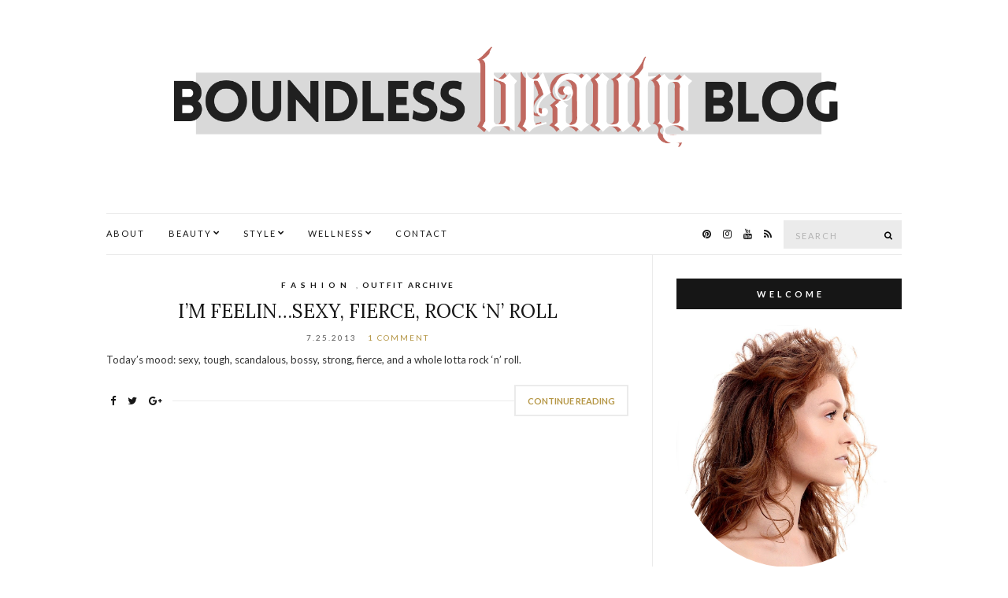

--- FILE ---
content_type: text/html; charset=UTF-8
request_url: https://boundlessbeautyblog.com/brands/pamela-love/
body_size: 9968
content:
<!doctype html>
<html dir="ltr" lang="en-US" prefix="og: https://ogp.me/ns#">
<head>
	<meta charset="UTF-8">
	<meta name="viewport" content="width=device-width, initial-scale=1">
	<link rel="pingback" href="https://boundlessbeautyblog.com/xmlrpc.php">

	<title>Pamela Love | Boundless beauty blog</title>

		<!-- All in One SEO 4.8.9 - aioseo.com -->
	<meta name="robots" content="max-image-preview:large" />
	<link rel="canonical" href="https://boundlessbeautyblog.com/brands/pamela-love/" />
	<meta name="generator" content="All in One SEO (AIOSEO) 4.8.9" />
		<script type="application/ld+json" class="aioseo-schema">
			{"@context":"https:\/\/schema.org","@graph":[{"@type":"BreadcrumbList","@id":"https:\/\/boundlessbeautyblog.com\/brands\/pamela-love\/#breadcrumblist","itemListElement":[{"@type":"ListItem","@id":"https:\/\/boundlessbeautyblog.com#listItem","position":1,"name":"Home","item":"https:\/\/boundlessbeautyblog.com","nextItem":{"@type":"ListItem","@id":"https:\/\/boundlessbeautyblog.com\/brands\/pamela-love\/#listItem","name":"Pamela Love"}},{"@type":"ListItem","@id":"https:\/\/boundlessbeautyblog.com\/brands\/pamela-love\/#listItem","position":2,"name":"Pamela Love","previousItem":{"@type":"ListItem","@id":"https:\/\/boundlessbeautyblog.com#listItem","name":"Home"}}]},{"@type":"CollectionPage","@id":"https:\/\/boundlessbeautyblog.com\/brands\/pamela-love\/#collectionpage","url":"https:\/\/boundlessbeautyblog.com\/brands\/pamela-love\/","name":"Pamela Love | Boundless beauty blog","inLanguage":"en-US","isPartOf":{"@id":"https:\/\/boundlessbeautyblog.com\/#website"},"breadcrumb":{"@id":"https:\/\/boundlessbeautyblog.com\/brands\/pamela-love\/#breadcrumblist"}},{"@type":"Organization","@id":"https:\/\/boundlessbeautyblog.com\/#organization","name":"Boundless beauty blog","url":"https:\/\/boundlessbeautyblog.com\/","sameAs":["https:\/\/www.instagram.com\/boundlessbeautyblog\/","https:\/\/www.pinterest.com\/boundlessbeautyblog\/","https:\/\/www.youtube.com\/channel\/UCUv6ztEQjCHROAZqygdMptg\/featured"]},{"@type":"WebSite","@id":"https:\/\/boundlessbeautyblog.com\/#website","url":"https:\/\/boundlessbeautyblog.com\/","name":"Boundless beauty blog","inLanguage":"en-US","publisher":{"@id":"https:\/\/boundlessbeautyblog.com\/#organization"}}]}
		</script>
		<!-- All in One SEO -->

<!-- Jetpack Site Verification Tags -->
<meta name="p:domain_verify" content="5fb6f9a2b189d4d19fbd8df847465c7c" />
<link rel='dns-prefetch' href='//secure.gravatar.com' />
<link rel='dns-prefetch' href='//s.w.org' />
<link rel='dns-prefetch' href='//v0.wordpress.com' />
<link rel="alternate" type="application/rss+xml" title="Boundless beauty blog &raquo; Feed" href="https://boundlessbeautyblog.com/feed/" />
<link rel="alternate" type="application/rss+xml" title="Boundless beauty blog &raquo; Comments Feed" href="https://boundlessbeautyblog.com/comments/feed/" />
<link rel="alternate" type="application/rss+xml" title="Boundless beauty blog &raquo; Pamela Love Brand Feed" href="https://boundlessbeautyblog.com/brands/pamela-love/feed/" />
		<!-- This site uses the Google Analytics by MonsterInsights plugin v8.6.0 - Using Analytics tracking - https://www.monsterinsights.com/ -->
							<script src="//www.googletagmanager.com/gtag/js?id=UA-33313192-1"  data-cfasync="false" data-wpfc-render="false" type="text/javascript" async></script>
			<script data-cfasync="false" data-wpfc-render="false" type="text/javascript">
				var mi_version = '8.6.0';
				var mi_track_user = true;
				var mi_no_track_reason = '';
				
								var disableStrs = [
															'ga-disable-UA-33313192-1',
									];

				/* Function to detect opted out users */
				function __gtagTrackerIsOptedOut() {
					for ( var index = 0; index < disableStrs.length; index++ ) {
						if ( document.cookie.indexOf( disableStrs[ index ] + '=true' ) > -1 ) {
							return true;
						}
					}

					return false;
				}

				/* Disable tracking if the opt-out cookie exists. */
				if ( __gtagTrackerIsOptedOut() ) {
					for ( var index = 0; index < disableStrs.length; index++ ) {
						window[ disableStrs[ index ] ] = true;
					}
				}

				/* Opt-out function */
				function __gtagTrackerOptout() {
					for ( var index = 0; index < disableStrs.length; index++ ) {
						document.cookie = disableStrs[ index ] + '=true; expires=Thu, 31 Dec 2099 23:59:59 UTC; path=/';
						window[ disableStrs[ index ] ] = true;
					}
				}

				if ( 'undefined' === typeof gaOptout ) {
					function gaOptout() {
						__gtagTrackerOptout();
					}
				}
								window.dataLayer = window.dataLayer || [];

				window.MonsterInsightsDualTracker = {
					helpers: {},
					trackers: {},
				};
				if ( mi_track_user ) {
					function __gtagDataLayer() {
						dataLayer.push( arguments );
					}

					function __gtagTracker( type, name, parameters ) {
						if (!parameters) {
							parameters = {};
						}

						if (parameters.send_to) {
							__gtagDataLayer.apply( null, arguments );
							return;
						}

						if ( type === 'event' ) {
							
															parameters.send_to = monsterinsights_frontend.ua;
								__gtagDataLayer( type, name, parameters );
													} else {
							__gtagDataLayer.apply( null, arguments );
						}
					}
					__gtagTracker( 'js', new Date() );
					__gtagTracker( 'set', {
						'developer_id.dZGIzZG' : true,
											} );
															__gtagTracker( 'config', 'UA-33313192-1', {"forceSSL":"true","page_path":location.pathname + location.search + location.hash} );
										window.gtag = __gtagTracker;											(function () {
							/* https://developers.google.com/analytics/devguides/collection/analyticsjs/ */
							/* ga and __gaTracker compatibility shim. */
							var noopfn = function () {
								return null;
							};
							var newtracker = function () {
								return new Tracker();
							};
							var Tracker = function () {
								return null;
							};
							var p = Tracker.prototype;
							p.get = noopfn;
							p.set = noopfn;
							p.send = function (){
								var args = Array.prototype.slice.call(arguments);
								args.unshift( 'send' );
								__gaTracker.apply(null, args);
							};
							var __gaTracker = function () {
								var len = arguments.length;
								if ( len === 0 ) {
									return;
								}
								var f = arguments[len - 1];
								if ( typeof f !== 'object' || f === null || typeof f.hitCallback !== 'function' ) {
									if ( 'send' === arguments[0] ) {
										var hitConverted, hitObject = false, action;
										if ( 'event' === arguments[1] ) {
											if ( 'undefined' !== typeof arguments[3] ) {
												hitObject = {
													'eventAction': arguments[3],
													'eventCategory': arguments[2],
													'eventLabel': arguments[4],
													'value': arguments[5] ? arguments[5] : 1,
												}
											}
										}
										if ( 'pageview' === arguments[1] ) {
											if ( 'undefined' !== typeof arguments[2] ) {
												hitObject = {
													'eventAction': 'page_view',
													'page_path' : arguments[2],
												}
											}
										}
										if ( typeof arguments[2] === 'object' ) {
											hitObject = arguments[2];
										}
										if ( typeof arguments[5] === 'object' ) {
											Object.assign( hitObject, arguments[5] );
										}
										if ( 'undefined' !== typeof arguments[1].hitType ) {
											hitObject = arguments[1];
											if ( 'pageview' === hitObject.hitType ) {
												hitObject.eventAction = 'page_view';
											}
										}
										if ( hitObject ) {
											action = 'timing' === arguments[1].hitType ? 'timing_complete' : hitObject.eventAction;
											hitConverted = mapArgs( hitObject );
											__gtagTracker( 'event', action, hitConverted );
										}
									}
									return;
								}

								function mapArgs( args ) {
									var arg, hit = {};
									var gaMap = {
										'eventCategory': 'event_category',
										'eventAction': 'event_action',
										'eventLabel': 'event_label',
										'eventValue': 'event_value',
										'nonInteraction': 'non_interaction',
										'timingCategory': 'event_category',
										'timingVar': 'name',
										'timingValue': 'value',
										'timingLabel': 'event_label',
										'page' : 'page_path',
										'location' : 'page_location',
										'title' : 'page_title',
									};
									for ( arg in args ) {
																				if ( ! ( ! args.hasOwnProperty(arg) || ! gaMap.hasOwnProperty(arg) ) ) {
											hit[gaMap[arg]] = args[arg];
										} else {
											hit[arg] = args[arg];
										}
									}
									return hit;
								}

								try {
									f.hitCallback();
								} catch ( ex ) {
								}
							};
							__gaTracker.create = newtracker;
							__gaTracker.getByName = newtracker;
							__gaTracker.getAll = function () {
								return [];
							};
							__gaTracker.remove = noopfn;
							__gaTracker.loaded = true;
							window['__gaTracker'] = __gaTracker;
						})();
									} else {
										console.log( "" );
					( function () {
							function __gtagTracker() {
								return null;
							}
							window['__gtagTracker'] = __gtagTracker;
							window['gtag'] = __gtagTracker;
					} )();
									}
			</script>
				<!-- / Google Analytics by MonsterInsights -->
		<script type="text/javascript">
window._wpemojiSettings = {"baseUrl":"https:\/\/s.w.org\/images\/core\/emoji\/13.1.0\/72x72\/","ext":".png","svgUrl":"https:\/\/s.w.org\/images\/core\/emoji\/13.1.0\/svg\/","svgExt":".svg","source":{"concatemoji":"https:\/\/boundlessbeautyblog.com\/wp-includes\/js\/wp-emoji-release.min.js?ver=5.9.5"}};
/*! This file is auto-generated */
!function(e,a,t){var n,r,o,i=a.createElement("canvas"),p=i.getContext&&i.getContext("2d");function s(e,t){var a=String.fromCharCode;p.clearRect(0,0,i.width,i.height),p.fillText(a.apply(this,e),0,0);e=i.toDataURL();return p.clearRect(0,0,i.width,i.height),p.fillText(a.apply(this,t),0,0),e===i.toDataURL()}function c(e){var t=a.createElement("script");t.src=e,t.defer=t.type="text/javascript",a.getElementsByTagName("head")[0].appendChild(t)}for(o=Array("flag","emoji"),t.supports={everything:!0,everythingExceptFlag:!0},r=0;r<o.length;r++)t.supports[o[r]]=function(e){if(!p||!p.fillText)return!1;switch(p.textBaseline="top",p.font="600 32px Arial",e){case"flag":return s([127987,65039,8205,9895,65039],[127987,65039,8203,9895,65039])?!1:!s([55356,56826,55356,56819],[55356,56826,8203,55356,56819])&&!s([55356,57332,56128,56423,56128,56418,56128,56421,56128,56430,56128,56423,56128,56447],[55356,57332,8203,56128,56423,8203,56128,56418,8203,56128,56421,8203,56128,56430,8203,56128,56423,8203,56128,56447]);case"emoji":return!s([10084,65039,8205,55357,56613],[10084,65039,8203,55357,56613])}return!1}(o[r]),t.supports.everything=t.supports.everything&&t.supports[o[r]],"flag"!==o[r]&&(t.supports.everythingExceptFlag=t.supports.everythingExceptFlag&&t.supports[o[r]]);t.supports.everythingExceptFlag=t.supports.everythingExceptFlag&&!t.supports.flag,t.DOMReady=!1,t.readyCallback=function(){t.DOMReady=!0},t.supports.everything||(n=function(){t.readyCallback()},a.addEventListener?(a.addEventListener("DOMContentLoaded",n,!1),e.addEventListener("load",n,!1)):(e.attachEvent("onload",n),a.attachEvent("onreadystatechange",function(){"complete"===a.readyState&&t.readyCallback()})),(n=t.source||{}).concatemoji?c(n.concatemoji):n.wpemoji&&n.twemoji&&(c(n.twemoji),c(n.wpemoji)))}(window,document,window._wpemojiSettings);
</script>
<style type="text/css">
img.wp-smiley,
img.emoji {
	display: inline !important;
	border: none !important;
	box-shadow: none !important;
	height: 1em !important;
	width: 1em !important;
	margin: 0 0.07em !important;
	vertical-align: -0.1em !important;
	background: none !important;
	padding: 0 !important;
}
</style>
	<link rel='stylesheet' id='sb_instagram_styles-css'  href='https://boundlessbeautyblog.com/wp-content/plugins/instagram-feed/css/sbi-styles.min.css?ver=2.6.2' type='text/css' media='all' />
<link rel='stylesheet' id='wp-block-library-css'  href='https://boundlessbeautyblog.com/wp-includes/css/dist/block-library/style.min.css?ver=5.9.5' type='text/css' media='all' />
<style id='wp-block-library-inline-css' type='text/css'>
.has-text-align-justify{text-align:justify;}
</style>
<style id='global-styles-inline-css' type='text/css'>
body{--wp--preset--color--black: #000000;--wp--preset--color--cyan-bluish-gray: #abb8c3;--wp--preset--color--white: #ffffff;--wp--preset--color--pale-pink: #f78da7;--wp--preset--color--vivid-red: #cf2e2e;--wp--preset--color--luminous-vivid-orange: #ff6900;--wp--preset--color--luminous-vivid-amber: #fcb900;--wp--preset--color--light-green-cyan: #7bdcb5;--wp--preset--color--vivid-green-cyan: #00d084;--wp--preset--color--pale-cyan-blue: #8ed1fc;--wp--preset--color--vivid-cyan-blue: #0693e3;--wp--preset--color--vivid-purple: #9b51e0;--wp--preset--gradient--vivid-cyan-blue-to-vivid-purple: linear-gradient(135deg,rgba(6,147,227,1) 0%,rgb(155,81,224) 100%);--wp--preset--gradient--light-green-cyan-to-vivid-green-cyan: linear-gradient(135deg,rgb(122,220,180) 0%,rgb(0,208,130) 100%);--wp--preset--gradient--luminous-vivid-amber-to-luminous-vivid-orange: linear-gradient(135deg,rgba(252,185,0,1) 0%,rgba(255,105,0,1) 100%);--wp--preset--gradient--luminous-vivid-orange-to-vivid-red: linear-gradient(135deg,rgba(255,105,0,1) 0%,rgb(207,46,46) 100%);--wp--preset--gradient--very-light-gray-to-cyan-bluish-gray: linear-gradient(135deg,rgb(238,238,238) 0%,rgb(169,184,195) 100%);--wp--preset--gradient--cool-to-warm-spectrum: linear-gradient(135deg,rgb(74,234,220) 0%,rgb(151,120,209) 20%,rgb(207,42,186) 40%,rgb(238,44,130) 60%,rgb(251,105,98) 80%,rgb(254,248,76) 100%);--wp--preset--gradient--blush-light-purple: linear-gradient(135deg,rgb(255,206,236) 0%,rgb(152,150,240) 100%);--wp--preset--gradient--blush-bordeaux: linear-gradient(135deg,rgb(254,205,165) 0%,rgb(254,45,45) 50%,rgb(107,0,62) 100%);--wp--preset--gradient--luminous-dusk: linear-gradient(135deg,rgb(255,203,112) 0%,rgb(199,81,192) 50%,rgb(65,88,208) 100%);--wp--preset--gradient--pale-ocean: linear-gradient(135deg,rgb(255,245,203) 0%,rgb(182,227,212) 50%,rgb(51,167,181) 100%);--wp--preset--gradient--electric-grass: linear-gradient(135deg,rgb(202,248,128) 0%,rgb(113,206,126) 100%);--wp--preset--gradient--midnight: linear-gradient(135deg,rgb(2,3,129) 0%,rgb(40,116,252) 100%);--wp--preset--duotone--dark-grayscale: url('#wp-duotone-dark-grayscale');--wp--preset--duotone--grayscale: url('#wp-duotone-grayscale');--wp--preset--duotone--purple-yellow: url('#wp-duotone-purple-yellow');--wp--preset--duotone--blue-red: url('#wp-duotone-blue-red');--wp--preset--duotone--midnight: url('#wp-duotone-midnight');--wp--preset--duotone--magenta-yellow: url('#wp-duotone-magenta-yellow');--wp--preset--duotone--purple-green: url('#wp-duotone-purple-green');--wp--preset--duotone--blue-orange: url('#wp-duotone-blue-orange');--wp--preset--font-size--small: 13px;--wp--preset--font-size--medium: 20px;--wp--preset--font-size--large: 36px;--wp--preset--font-size--x-large: 42px;}.has-black-color{color: var(--wp--preset--color--black) !important;}.has-cyan-bluish-gray-color{color: var(--wp--preset--color--cyan-bluish-gray) !important;}.has-white-color{color: var(--wp--preset--color--white) !important;}.has-pale-pink-color{color: var(--wp--preset--color--pale-pink) !important;}.has-vivid-red-color{color: var(--wp--preset--color--vivid-red) !important;}.has-luminous-vivid-orange-color{color: var(--wp--preset--color--luminous-vivid-orange) !important;}.has-luminous-vivid-amber-color{color: var(--wp--preset--color--luminous-vivid-amber) !important;}.has-light-green-cyan-color{color: var(--wp--preset--color--light-green-cyan) !important;}.has-vivid-green-cyan-color{color: var(--wp--preset--color--vivid-green-cyan) !important;}.has-pale-cyan-blue-color{color: var(--wp--preset--color--pale-cyan-blue) !important;}.has-vivid-cyan-blue-color{color: var(--wp--preset--color--vivid-cyan-blue) !important;}.has-vivid-purple-color{color: var(--wp--preset--color--vivid-purple) !important;}.has-black-background-color{background-color: var(--wp--preset--color--black) !important;}.has-cyan-bluish-gray-background-color{background-color: var(--wp--preset--color--cyan-bluish-gray) !important;}.has-white-background-color{background-color: var(--wp--preset--color--white) !important;}.has-pale-pink-background-color{background-color: var(--wp--preset--color--pale-pink) !important;}.has-vivid-red-background-color{background-color: var(--wp--preset--color--vivid-red) !important;}.has-luminous-vivid-orange-background-color{background-color: var(--wp--preset--color--luminous-vivid-orange) !important;}.has-luminous-vivid-amber-background-color{background-color: var(--wp--preset--color--luminous-vivid-amber) !important;}.has-light-green-cyan-background-color{background-color: var(--wp--preset--color--light-green-cyan) !important;}.has-vivid-green-cyan-background-color{background-color: var(--wp--preset--color--vivid-green-cyan) !important;}.has-pale-cyan-blue-background-color{background-color: var(--wp--preset--color--pale-cyan-blue) !important;}.has-vivid-cyan-blue-background-color{background-color: var(--wp--preset--color--vivid-cyan-blue) !important;}.has-vivid-purple-background-color{background-color: var(--wp--preset--color--vivid-purple) !important;}.has-black-border-color{border-color: var(--wp--preset--color--black) !important;}.has-cyan-bluish-gray-border-color{border-color: var(--wp--preset--color--cyan-bluish-gray) !important;}.has-white-border-color{border-color: var(--wp--preset--color--white) !important;}.has-pale-pink-border-color{border-color: var(--wp--preset--color--pale-pink) !important;}.has-vivid-red-border-color{border-color: var(--wp--preset--color--vivid-red) !important;}.has-luminous-vivid-orange-border-color{border-color: var(--wp--preset--color--luminous-vivid-orange) !important;}.has-luminous-vivid-amber-border-color{border-color: var(--wp--preset--color--luminous-vivid-amber) !important;}.has-light-green-cyan-border-color{border-color: var(--wp--preset--color--light-green-cyan) !important;}.has-vivid-green-cyan-border-color{border-color: var(--wp--preset--color--vivid-green-cyan) !important;}.has-pale-cyan-blue-border-color{border-color: var(--wp--preset--color--pale-cyan-blue) !important;}.has-vivid-cyan-blue-border-color{border-color: var(--wp--preset--color--vivid-cyan-blue) !important;}.has-vivid-purple-border-color{border-color: var(--wp--preset--color--vivid-purple) !important;}.has-vivid-cyan-blue-to-vivid-purple-gradient-background{background: var(--wp--preset--gradient--vivid-cyan-blue-to-vivid-purple) !important;}.has-light-green-cyan-to-vivid-green-cyan-gradient-background{background: var(--wp--preset--gradient--light-green-cyan-to-vivid-green-cyan) !important;}.has-luminous-vivid-amber-to-luminous-vivid-orange-gradient-background{background: var(--wp--preset--gradient--luminous-vivid-amber-to-luminous-vivid-orange) !important;}.has-luminous-vivid-orange-to-vivid-red-gradient-background{background: var(--wp--preset--gradient--luminous-vivid-orange-to-vivid-red) !important;}.has-very-light-gray-to-cyan-bluish-gray-gradient-background{background: var(--wp--preset--gradient--very-light-gray-to-cyan-bluish-gray) !important;}.has-cool-to-warm-spectrum-gradient-background{background: var(--wp--preset--gradient--cool-to-warm-spectrum) !important;}.has-blush-light-purple-gradient-background{background: var(--wp--preset--gradient--blush-light-purple) !important;}.has-blush-bordeaux-gradient-background{background: var(--wp--preset--gradient--blush-bordeaux) !important;}.has-luminous-dusk-gradient-background{background: var(--wp--preset--gradient--luminous-dusk) !important;}.has-pale-ocean-gradient-background{background: var(--wp--preset--gradient--pale-ocean) !important;}.has-electric-grass-gradient-background{background: var(--wp--preset--gradient--electric-grass) !important;}.has-midnight-gradient-background{background: var(--wp--preset--gradient--midnight) !important;}.has-small-font-size{font-size: var(--wp--preset--font-size--small) !important;}.has-medium-font-size{font-size: var(--wp--preset--font-size--medium) !important;}.has-large-font-size{font-size: var(--wp--preset--font-size--large) !important;}.has-x-large-font-size{font-size: var(--wp--preset--font-size--x-large) !important;}
</style>
<link rel='stylesheet' id='ci-google-font-css'  href='//fonts.googleapis.com/css?family=Lora%3A400%2C700%2C400italic%2C700italic%7CLato%3A400%2C400italic%2C700%2C700italic&#038;ver=5.9.5' type='text/css' media='all' />
<link rel='stylesheet' id='ci-base-css'  href='https://boundlessbeautyblog.com/wp-content/themes/olsen/css/base.css?ver=2.1.2' type='text/css' media='all' />
<link rel='stylesheet' id='font-awesome-css'  href='https://boundlessbeautyblog.com/wp-content/themes/olsen/css/font-awesome.css?ver=4.7.0' type='text/css' media='all' />
<link rel='stylesheet' id='magnific-css'  href='https://boundlessbeautyblog.com/wp-content/themes/olsen/css/magnific.css?ver=1.0.0' type='text/css' media='all' />
<link rel='stylesheet' id='slick-css'  href='https://boundlessbeautyblog.com/wp-content/themes/olsen/css/slick.css?ver=1.5.7' type='text/css' media='all' />
<link rel='stylesheet' id='mmenu-css'  href='https://boundlessbeautyblog.com/wp-content/themes/olsen/css/mmenu.css?ver=5.2.0' type='text/css' media='all' />
<link rel='stylesheet' id='justifiedGallery-css'  href='https://boundlessbeautyblog.com/wp-content/themes/olsen/css/justifiedGallery.min.css?ver=3.6.3' type='text/css' media='all' />
<link rel='stylesheet' id='ci-style-css'  href='https://boundlessbeautyblog.com/wp-content/themes/olsen/style.css?ver=2.1.2' type='text/css' media='all' />
<link rel='stylesheet' id='jetpack_css-css'  href='https://boundlessbeautyblog.com/wp-content/plugins/jetpack/css/jetpack.css?ver=9.5.3' type='text/css' media='all' />
<script type='text/javascript' src='https://boundlessbeautyblog.com/wp-content/plugins/google-analytics-for-wordpress/assets/js/frontend-gtag.min.js?ver=8.6.0' id='monsterinsights-frontend-script-js'></script>
<script data-cfasync="false" data-wpfc-render="false" type="text/javascript" id='monsterinsights-frontend-script-js-extra'>/* <![CDATA[ */
var monsterinsights_frontend = {"js_events_tracking":"true","download_extensions":"doc,pdf,ppt,zip,xls,docx,pptx,xlsx","inbound_paths":"[]","home_url":"https:\/\/boundlessbeautyblog.com","hash_tracking":"true","ua":"UA-33313192-1","v4_id":""};/* ]]> */
</script>
<script type='text/javascript' src='https://boundlessbeautyblog.com/wp-content/themes/olsen/js/modernizr.js?ver=2.8.3' id='modernizr-js'></script>
<script type='text/javascript' src='https://boundlessbeautyblog.com/wp-includes/js/jquery/jquery.min.js?ver=3.6.0' id='jquery-core-js'></script>
<script type='text/javascript' src='https://boundlessbeautyblog.com/wp-includes/js/jquery/jquery-migrate.min.js?ver=3.3.2' id='jquery-migrate-js'></script>
<link rel="https://api.w.org/" href="https://boundlessbeautyblog.com/wp-json/" /><link rel="EditURI" type="application/rsd+xml" title="RSD" href="https://boundlessbeautyblog.com/xmlrpc.php?rsd" />
<link rel="wlwmanifest" type="application/wlwmanifest+xml" href="https://boundlessbeautyblog.com/wp-includes/wlwmanifest.xml" /> 
<meta name="generator" content="WordPress 5.9.5" />
<style type="text/css">			.site-logo {
				text-transform: uppercase;
			}
						.entry-title,
			.slide-title,
			.section-title {
				text-transform: uppercase;
			}
						.widget-title {
				text-transform: uppercase;
			}
						.nav {
				text-transform: uppercase;
			}
						.btn,
			input[type="button"],
			input[type="submit"],
			input[type="reset"],
			button,
			.button,
			#paging,
			.comment-reply-link,
			.read-more {
				text-transform: uppercase;
			}
						.entry-meta,
			.entry-tags,
			.entry-brands,
			.entry-sig,
			.comment-metadata,
			.slide-meta {
				text-transform: uppercase;
			}
			</style><link rel="icon" href="https://boundlessbeautyblog.com/wp-content/uploads/2018/12/cropped-12.02.18_Site-Icon_PNG-of-Lightning-bolt-1-32x32.png" sizes="32x32" />
<link rel="icon" href="https://boundlessbeautyblog.com/wp-content/uploads/2018/12/cropped-12.02.18_Site-Icon_PNG-of-Lightning-bolt-1-192x192.png" sizes="192x192" />
<link rel="apple-touch-icon" href="https://boundlessbeautyblog.com/wp-content/uploads/2018/12/cropped-12.02.18_Site-Icon_PNG-of-Lightning-bolt-1-180x180.png" />
<meta name="msapplication-TileImage" content="https://boundlessbeautyblog.com/wp-content/uploads/2018/12/cropped-12.02.18_Site-Icon_PNG-of-Lightning-bolt-1-270x270.png" />
				<style type="text/css" id="c4wp-checkout-css">
					.woocommerce-checkout .c4wp_captcha_field {
						margin-bottom: 10px;
						margin-top: 15px;
						position: relative;
						display: inline-block;
					}
				</style>
							<style type="text/css" id="c4wp-v3-lp-form-css">
				.login #login, .login #lostpasswordform {
					min-width: 350px !important;
				}
				.wpforms-field-c4wp iframe {
					width: 100% !important;
				}
			</style>
			</head>
<body class="archive tax-brand term-pamela-love term-178">


<div id="page">

	<div class="container">
		<div class="row">
			<div class="col-md-12">

									<header id="masthead" class="site-header group">

						<div class="site-logo">
							<h1>
								<a href="https://boundlessbeautyblog.com">
																			<img src="https://boundlessbeautyblog.com/wp-content/uploads/2020/12/YouTube-Channel-Cover-Image-e1608427475658.png"
										     alt="Boundless beauty blog"/>
																	</a>
							</h1>

													</div><!-- /site-logo -->

						<div class="site-bar group ">
							<nav class="nav" role="navigation">
								<ul id="menu-nav2019" class="navigation"><li id="menu-item-14805" class="menu-item menu-item-type-post_type menu-item-object-page menu-item-14805"><a href="https://boundlessbeautyblog.com/about/">About</a></li>
<li id="menu-item-14808" class="menu-item menu-item-type-taxonomy menu-item-object-category menu-item-has-children menu-item-14808"><a href="https://boundlessbeautyblog.com/category/beauty/">BEAUTY</a>
<ul class="sub-menu">
	<li id="menu-item-14809" class="menu-item menu-item-type-taxonomy menu-item-object-category menu-item-14809"><a href="https://boundlessbeautyblog.com/category/beauty/all-things-skincare/">All Things Skincare</a></li>
	<li id="menu-item-14810" class="menu-item menu-item-type-taxonomy menu-item-object-category menu-item-14810"><a href="https://boundlessbeautyblog.com/category/beauty/hair-and-scalp-care/">Hair &amp; Scalp Care</a></li>
	<li id="menu-item-14811" class="menu-item menu-item-type-taxonomy menu-item-object-category menu-item-14811"><a href="https://boundlessbeautyblog.com/category/beauty/lets-talk-products/">Let&#8217;s Talk Products</a></li>
	<li id="menu-item-14812" class="menu-item menu-item-type-taxonomy menu-item-object-category menu-item-14812"><a href="https://boundlessbeautyblog.com/category/beauty/makeup-looks/">Makeup Looks</a></li>
	<li id="menu-item-14813" class="menu-item menu-item-type-taxonomy menu-item-object-category menu-item-14813"><a href="https://boundlessbeautyblog.com/category/beauty/must-knows/">Must Knows</a></li>
</ul>
</li>
<li id="menu-item-15337" class="menu-item menu-item-type-taxonomy menu-item-object-category menu-item-has-children menu-item-15337"><a href="https://boundlessbeautyblog.com/category/fashion/">STYLE</a>
<ul class="sub-menu">
	<li id="menu-item-15349" class="menu-item menu-item-type-taxonomy menu-item-object-category menu-item-15349"><a href="https://boundlessbeautyblog.com/category/fashion/all-things-personal-style/">All Things Personal Style</a></li>
	<li id="menu-item-15338" class="menu-item menu-item-type-taxonomy menu-item-object-category menu-item-15338"><a href="https://boundlessbeautyblog.com/category/fashion/diy/">DIY</a></li>
	<li id="menu-item-15339" class="menu-item menu-item-type-taxonomy menu-item-object-category menu-item-15339"><a href="https://boundlessbeautyblog.com/category/fashion/outfit-archive/">Outfit Archive</a></li>
	<li id="menu-item-15340" class="menu-item menu-item-type-taxonomy menu-item-object-category menu-item-15340"><a href="https://boundlessbeautyblog.com/category/fashion/shopping-tips/">Shopping Tips</a></li>
</ul>
</li>
<li id="menu-item-14807" class="menu-item menu-item-type-taxonomy menu-item-object-category menu-item-has-children menu-item-14807"><a href="https://boundlessbeautyblog.com/category/wellness/">WELLNESS</a>
<ul class="sub-menu">
	<li id="menu-item-14815" class="menu-item menu-item-type-taxonomy menu-item-object-category menu-item-14815"><a href="https://boundlessbeautyblog.com/category/wellness/mental-health/">Mental Health</a></li>
	<li id="menu-item-14817" class="menu-item menu-item-type-taxonomy menu-item-object-category menu-item-14817"><a href="https://boundlessbeautyblog.com/category/wellness/recipe-loves/">Recipe Loves</a></li>
</ul>
</li>
<li id="menu-item-14804" class="menu-item menu-item-type-post_type menu-item-object-page menu-item-14804"><a href="https://boundlessbeautyblog.com/contact/">Contact</a></li>
</ul>
								<a class="mobile-nav-trigger" href="#mobilemenu"><i class="fa fa-navicon"></i> Menu</a>
							</nav>
							<div id="mobilemenu"></div>

							
							<div class="site-tools has-search">
								<form action="https://boundlessbeautyblog.com/" class="searchform" method="get">
	<div>
		<label class="screen-reader-text">Search for:</label>
		<input type="text" placeholder="Search" name="s" value="">
		<button class="searchsubmit" type="submit"><i class="fa fa-search"></i><span class="screen-reader-text">Search</span></button>
	</div>
</form>
										<ul class="socials">
			<li><a href="https://www.pinterest.com/boundlessbeautyblog/" target="_blank"><i class="fa fa-pinterest"></i></a></li><li><a href="https://instagram.com/boundlessbeautyblog" target="_blank"><i class="fa fa-instagram"></i></a></li><li><a href="https://www.youtube.com/channel/UCUv6ztEQjCHROAZqygdMptg" target="_blank"><i class="fa fa-youtube"></i></a></li>							<li><a href="https://boundlessbeautyblog.com/feed/" target="_blank"><i class="fa fa-rss"></i></a></li>
					</ul>
		
							</div><!-- /site-tools -->
						</div><!-- /site-bar -->

					</header>
				
				
				
				<div id="site-content">


<div class="row ">
	<div class="col-md-8">
		<main id="content" class="entries-classic">

			<div class="row">
				<div class="col-md-12">

					
					
											

<article id="entry-2739" class="entry  post-2739 post type-post status-publish format-standard hentry category-fashion category-outfit-archive tag-personal-style brand-butter-london brand-haute-hippie brand-nars brand-pamela-love brand-saint-laurent brand-t-by-alexander-wang brand-tarte">
			<div class="entry-meta entry-meta-top">
			<p class="entry-categories">
				<a href="https://boundlessbeautyblog.com/category/fashion/" rel="category tag">F A S H I O N</a>, <a href="https://boundlessbeautyblog.com/category/fashion/outfit-archive/" rel="category tag">Outfit Archive</a>			</p>
		</div>
	
	<h2 class="entry-title">
		<a href="https://boundlessbeautyblog.com/2013/07/im-feelin-2/">I&#8217;m Feelin&#8230;Sexy, Fierce, Rock &#8216;n&#8217; Roll</a>
	</h2>

			<div class="entry-meta entry-meta-bottom">
			<time class="entry-date" datetime="2013-07-25T05:00:54-04:00">7.25.2013</time>
			<a href="https://boundlessbeautyblog.com/2013/07/im-feelin-2/#comments" class="entry-comments-no">1 Comment</a>
		</div>
	
				
	<div class="entry-content">
		<p>Today’s mood: sexy, tough, scandalous, bossy, strong, fierce, and a whole lotta rock ‘n’ roll. &nbsp;</p>
	</div>

	<div class="entry-utils group">
					<a href="https://boundlessbeautyblog.com/2013/07/im-feelin-2/" class="read-more">Continue Reading</a>
		
			<ul class="socials">
				<li><a href="https://www.facebook.com/sharer.php?u=https://boundlessbeautyblog.com/2013/07/im-feelin-2/" target="_blank" class="social-icon"><i class="fa fa-facebook"></i></a></li>
		<li><a href="https://twitter.com/share?url=https://boundlessbeautyblog.com/2013/07/im-feelin-2/" target="_blank" class="social-icon"><i class="fa fa-twitter"></i></a></li>
		<li><a href="https://plus.google.com/share?url=https://boundlessbeautyblog.com/2013/07/im-feelin-2/" target="_blank" class="social-icon"><i class="fa fa-google-plus"></i></a></li>
			</ul>
	</div>

	</article>

					
									</div>
			</div>

					</main>
	</div>

	
			<div class="col-md-4">
			<div class="sidebar sidebar-right">
	<aside id="ci-about-3" class=" widget group widget_ci-about"><h3 class="widget-title">W E L C O M E</h3><div class="widget_about group"><p class="widget_about_avatar"><img src="https://boundlessbeautyblog.com/wp-content/uploads/2018/10/IMG-4825-e1538861177522.jpg" class="img-round" alt="" /></p><div style="padding-right: 2px;padding-left: 2px;color:#666">
Welcome to Boundless! <br />
I'm Julia</div>
<p>
<a href="boundlessbeautyblog.com/about">Let's get better acquainted &gt;&gt; </a></p>
</div></aside><aside id="search-3" class="widget group widget_search"><form action="https://boundlessbeautyblog.com/" class="searchform" method="get">
	<div>
		<label class="screen-reader-text">Search for:</label>
		<input type="text" placeholder="Search" name="s" value="">
		<button class="searchsubmit" type="submit"><i class="fa fa-search"></i><span class="screen-reader-text">Search</span></button>
	</div>
</form></aside><aside id="ci-socials-2" class="widget group widget_ci-socials"><h3 class="widget-title">STAY CONNECTED</h3>		<ul class="socials">
			<li><a href="https://www.pinterest.com/boundlessbeautyblog/" target="_blank"><i class="fa fa-pinterest"></i></a></li><li><a href="https://instagram.com/boundlessbeautyblog" target="_blank"><i class="fa fa-instagram"></i></a></li><li><a href="https://www.youtube.com/channel/UCUv6ztEQjCHROAZqygdMptg" target="_blank"><i class="fa fa-youtube"></i></a></li>							<li><a href="https://boundlessbeautyblog.com/feed/" target="_blank"><i class="fa fa-rss"></i></a></li>
					</ul>
		</aside></div><!-- /sidebar -->
		</div>
	
</div><!-- /row -->

				</div><!-- /site-content -->

									<footer id="footer">

						
						<div class="site-bar group">
							<nav class="nav">
								<ul class="navigation">
<li class="page_item page-item-2"><a href="https://boundlessbeautyblog.com/about/">About</a></li>
<li class="page_item page-item-10"><a href="https://boundlessbeautyblog.com/blog/">Blog</a></li>
<li class="page_item page-item-6"><a href="https://boundlessbeautyblog.com/contact/">Contact</a></li>
<li class="page_item page-item-15278"><a href="https://boundlessbeautyblog.com/%e2%9c%a8shop-my-faves/">✨Shop my faves</a></li>
</ul>
							</nav>

							<div class="site-tools">
										<ul class="socials">
			<li><a href="https://www.pinterest.com/boundlessbeautyblog/" target="_blank"><i class="fa fa-pinterest"></i></a></li><li><a href="https://instagram.com/boundlessbeautyblog" target="_blank"><i class="fa fa-instagram"></i></a></li><li><a href="https://www.youtube.com/channel/UCUv6ztEQjCHROAZqygdMptg" target="_blank"><i class="fa fa-youtube"></i></a></li>							<li><a href="https://boundlessbeautyblog.com/feed/" target="_blank"><i class="fa fa-rss"></i></a></li>
					</ul>
									</div><!-- /site-tools -->
						</div><!-- /site-bar -->
						<div class="site-logo">
							<h3>
								<a href="https://boundlessbeautyblog.com">
																			<img src="https://boundlessbeautyblog.com/wp-content/uploads/2019/01/2019-NEW-FOOTER-TAG_bolder-copy-1.png" alt="Boundless beauty blog" />
																	</a>
							</h3>

															<p class="tagline"></p>
													</div><!-- /site-logo -->
					</footer><!-- /footer -->
							</div><!-- /col-md-12 -->
		</div><!-- /row -->
	</div><!-- /container -->
</div><!-- #page -->

<!-- Instagram Feed JS -->
<script type="text/javascript">
var sbiajaxurl = "https://boundlessbeautyblog.com/wp-admin/admin-ajax.php";
</script>
<script type='text/javascript' src='https://boundlessbeautyblog.com/wp-content/themes/olsen/js/superfish.js?ver=1.7.5' id='superfish-js'></script>
<script type='text/javascript' src='https://boundlessbeautyblog.com/wp-content/themes/olsen/js/jquery.matchHeight-min.js?ver=2.1.2' id='matchHeight-js'></script>
<script type='text/javascript' src='https://boundlessbeautyblog.com/wp-content/themes/olsen/js/slick.min.js?ver=1.5.7' id='slick-js'></script>
<script type='text/javascript' src='https://boundlessbeautyblog.com/wp-content/themes/olsen/js/jquery.mmenu.min.all.js?ver=5.2.0' id='mmenu-js'></script>
<script type='text/javascript' src='https://boundlessbeautyblog.com/wp-content/themes/olsen/js/jquery.fitvids.js?ver=1.1' id='fitVids-js'></script>
<script type='text/javascript' src='https://boundlessbeautyblog.com/wp-content/themes/olsen/js/jquery.magnific-popup.js?ver=1.0.0' id='magnific-js'></script>
<script type='text/javascript' src='https://boundlessbeautyblog.com/wp-content/themes/olsen/js/isotope.js?ver=2.2.2' id='isotope-js'></script>
<script type='text/javascript' src='https://boundlessbeautyblog.com/wp-content/themes/olsen/js/instagramLite.min.js?ver=2.1.2' id='instagramLite-js'></script>
<script type='text/javascript' src='https://boundlessbeautyblog.com/wp-content/themes/olsen/js/jquery.justifiedGallery.min.js?ver=3.6.0' id='justifiedGallery-js'></script>
<script type='text/javascript' src='https://boundlessbeautyblog.com/wp-content/themes/olsen/js/jquery.sticky-kit.min.js?ver=1.1.4' id='sticky-kit-js'></script>
<script type='text/javascript' src='https://boundlessbeautyblog.com/wp-content/themes/olsen/js/scripts.js?ver=2.1.2' id='ci-front-scripts-js'></script>
<script src='https://stats.wp.com/e-202546.js' defer></script>
<script>
	_stq = window._stq || [];
	_stq.push([ 'view', {v:'ext',j:'1:9.5.3',blog:'162328231',post:'0',tz:'-5',srv:'boundlessbeautyblog.com'} ]);
	_stq.push([ 'clickTrackerInit', '162328231', '0' ]);
</script>

</body>
</html>
